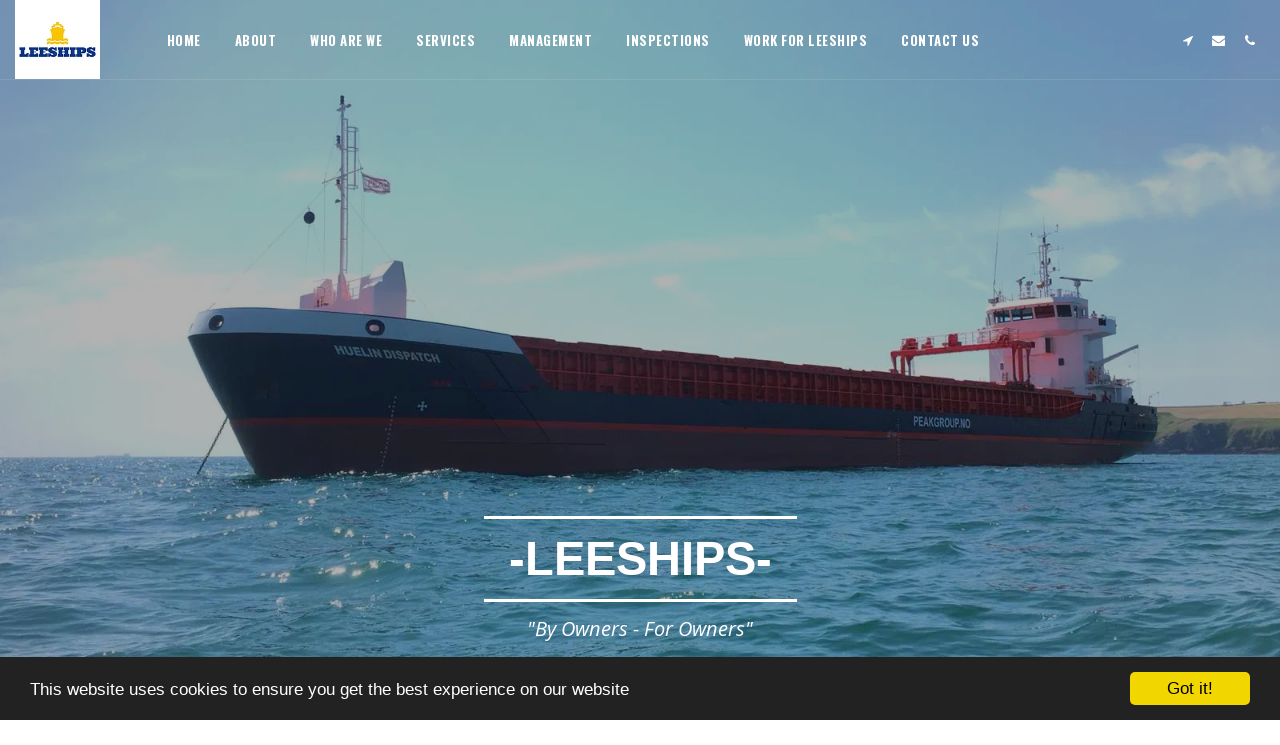

--- FILE ---
content_type: image/svg+xml
request_url: https://images.cdn-files-a.com/ready_uploads/svg/pencil-writing-602ba9ca23d9b.svg?v=3
body_size: 324
content:
<svg xmlns="http://www.w3.org/2000/svg" viewBox="0 0 100 100"><g class="nc-icon-wrapper"><defs/><path class="a" d="M25.016 32.649l1.276-.34" fill="none" stroke="#4550e5" stroke-linecap="round" stroke-linejoin="round"/><path class="a" d="M20.673 40.156l4.761-1.271" fill="none" stroke="#4550e5" stroke-linecap="round" stroke-linejoin="round"/><path class="a" d="M22.255 46.08l3.226-.861" fill="none" stroke="#4550e5" stroke-linecap="round" stroke-linejoin="round"/><path class="a" d="M23.836 52.005l.879-.235" fill="none" stroke="#4550e5" stroke-linecap="round" stroke-linejoin="round"/><path class="a" d="M43.334 17.6l6.4-1.71a2.454 2.454 0 0 1 3 1.738l.038.143" fill="none" stroke="#4550e5" stroke-linecap="round" stroke-linejoin="round"/><path class="a" d="M32.917 81.315l-5.912 1.578a2.453 2.453 0 0 1-3-1.737L10.084 29.02a2.453 2.453 0 0 1 1.737-3l15.4-4.112" fill="none" stroke="#4550e5" stroke-linecap="round" stroke-linejoin="round"/><g><path class="a" d="M43.077 30.219l21.997 1.861" fill="none" stroke="#4550e5" stroke-linecap="round" stroke-linejoin="round"/><path class="a" d="M36.449 35.812l28.108 2.379" fill="none" stroke="#4550e5" stroke-linecap="round" stroke-linejoin="round"/><path class="a" d="M35.932 41.922l28.107 2.379" fill="none" stroke="#4550e5" stroke-linecap="round" stroke-linejoin="round"/><path class="a" d="M35.415 48.032l28.107 2.379" fill="none" stroke="#4550e5" stroke-linecap="round" stroke-linejoin="round"/><path class="a" d="M34.898 54.142l28.107 2.379" fill="none" stroke="#4550e5" stroke-linecap="round" stroke-linejoin="round"/><path class="a" d="M34.381 60.253l25.076 2.122" fill="none" stroke="#4550e5" stroke-linecap="round" stroke-linejoin="round"/><path class="a" d="M33.863 66.363l19.923 1.686" fill="none" stroke="#4550e5" stroke-linecap="round" stroke-linejoin="round"/><path class="a" d="M70.392 71.043l-.695 8.2a2.453 2.453 0 0 1-2.651 2.237l-6.607-.56" fill="none" stroke="#4550e5" stroke-linecap="round" stroke-linejoin="round"/><path class="a" d="M47.653 79.838L27.941 78.17a2.453 2.453 0 0 1-2.241-2.651l4.551-53.771a2.453 2.453 0 0 1 2.651-2.237l39.106 3.31a2.454 2.454 0 0 1 2.237 2.651L72.1 50.835" fill="none" stroke="#4550e5" stroke-linecap="round" stroke-linejoin="round"/></g><g><path class="a" d="M53.563 73.521c-.168.056-4 9.337-4 9.337l9.334-4z" fill="none" stroke="#4550e5" stroke-linecap="round" stroke-linejoin="round"/><path class="a" d="M53.562 73.519L78.895 48.17l5.336 5.334-25.333 25.348z" fill="none" stroke="#4550e5" stroke-linecap="round" stroke-linejoin="round"/><path class="a" d="M78.894 48.17L81.56 45.5l5.337 5.333-2.666 2.668z" fill="none" stroke="#4550e5" stroke-linecap="round" stroke-linejoin="round"/><path class="a" d="M88.9 48.835a3.773 3.773 0 1 0-5.341-5.335l-2 2 5.341 5.335z" fill="none" stroke="#4550e5" stroke-linecap="round" stroke-linejoin="round"/><path class="a" d="M49.562 82.855l-1.333 1.334" fill="none" stroke="#4550e5" stroke-linecap="round" stroke-linejoin="round"/></g></g></svg>

--- FILE ---
content_type: image/svg+xml
request_url: https://images.cdn-files-a.com/ready_uploads/svg/bin-25f22b2824bff8.svg?v=3
body_size: 13
content:
<svg xmlns="http://www.w3.org/2000/svg" viewBox="0 0 64 64" width="64" height="64"><g class="nc-icon-wrapper" stroke-linecap="round" stroke-linejoin="round" stroke-width="2" fill="#111111" stroke="#111111"><path d="M54,19V56a5,5,0,0,1-5,5H15a5,5,0,0,1-5-5V19" fill="none" stroke="#111111" stroke-miterlimit="10"></path><line data-color="color-2" x1="32" y1="27" x2="32" y2="49" fill="none" stroke-miterlimit="10"></line><line data-color="color-2" x1="22" y1="27" x2="22" y2="49" fill="none" stroke-miterlimit="10"></line><line data-color="color-2" x1="42" y1="27" x2="42" y2="49" fill="none" stroke-miterlimit="10"></line><polyline points="22 13 22 3 42 3 42 13" fill="none" stroke="#111111" stroke-miterlimit="10"></polyline><line x1="60" y1="13" x2="4" y2="13" fill="none" stroke="#111111" stroke-miterlimit="10"></line></g></svg>

--- FILE ---
content_type: image/svg+xml
request_url: https://images.cdn-files-a.com/ready_uploads/svg/boat-front5f22b3ad8fa66.svg?v=3
body_size: 458
content:
<svg xmlns="http://www.w3.org/2000/svg" viewBox="0 0 64 64" width="64" height="64"><g class="nc-icon-wrapper" stroke="none" fill="#111111"><path data-color="color-2" d="M60.259,52.034c-0.438-0.117-0.898,0.074-1.125,0.465C57.885,54.659,55.535,56,53,56 c-2.648,0-4.937-1.3-6.122-3.478c-0.351-0.644-1.406-0.644-1.757,0C43.937,54.7,41.648,56,39,56s-4.937-1.3-6.122-3.478 c-0.351-0.644-1.406-0.644-1.757,0C29.937,54.7,27.648,56,25,56s-4.937-1.3-6.122-3.478c-0.351-0.644-1.406-0.644-1.757,0 C15.937,54.7,13.648,56,11,56c-2.625,0-4.915-1.303-6.125-3.485c-0.222-0.399-0.685-0.597-1.125-0.483C3.308,52.146,3,52.544,3,53v8 c0,0.552,0.448,1,1,1h56c0.552,0,1-0.448,1-1v-8C61,52.547,60.696,52.151,60.259,52.034z"></path> <path data-color="color-2" d="M30.488,25.409C30.947,25.141,31.47,25,32,25s1.053,0.141,1.511,0.409L51,35.61V20 c0-1.657-1.343-3-3-3H16c-1.657,0-3,1.343-3,3v15.61L30.488,25.409z"></path> <path fill="#111111" d="M7.496,41.136c-0.409,0.238-0.594,0.731-0.445,1.18l3.893,11.68C10.963,53.997,10.981,54,11,54 c1.904,0,3.536-0.91,4.365-2.434c0.513-0.942,1.523-1.527,2.635-1.527s2.122,0.585,2.635,1.526C21.464,53.09,23.096,54,25,54 s3.536-0.91,4.365-2.434c0.351-0.645,0.945-1.104,1.635-1.341V27.426L7.496,41.136z M28,40c0,0.552-0.448,1-1,1s-1-0.448-1-1v-2 c0-0.552,0.448-1,1-1s1,0.448,1,1V40z"></path> <path fill="#111111" d="M56.504,41.136L33,27.426v22.799c0.691,0.237,1.284,0.696,1.635,1.341C35.464,53.09,37.096,54,39,54 s3.536-0.91,4.365-2.434c0.513-0.942,1.523-1.527,2.635-1.527s2.122,0.585,2.635,1.526C49.464,53.09,51.096,54,53,54 c0.019,0,0.037-0.003,0.055-0.004l3.893-11.68C57.098,41.867,56.913,41.375,56.504,41.136z M38,40c0,0.552-0.448,1-1,1s-1-0.448-1-1 v-2c0-0.552,0.448-1,1-1s1,0.448,1,1V40z"></path> <path fill="#111111" d="M38,15V3c0-0.552-0.448-1-1-1H27c-0.552,0-1,0.448-1,1v12H38z"></path></g></svg>

--- FILE ---
content_type: image/svg+xml
request_url: https://images.cdn-files-a.com/ready_uploads/svg/warehouse-worke602ba8c0b0569.svg?v=3
body_size: 1064
content:
<svg xmlns="http://www.w3.org/2000/svg" viewBox="0 0 100 100"><g class="nc-icon-wrapper"><defs/><path class="a" d="M90.464 29.032v-4.65" fill="none" stroke="#4550e5" stroke-linecap="round" stroke-linejoin="round"/><path class="a" d="M88.967 52.114A8.233 8.233 0 0 0 92.1 38.407a5.45 5.45 0 0 1-1.635-3.9" fill="none" stroke="#4550e5" stroke-linecap="round" stroke-linejoin="round"/><path class="a" d="M58.174 34.511a5.43 5.43 0 0 1-1.635 3.9A8.235 8.235 0 0 0 59.4 52.013" fill="none" stroke="#4550e5" stroke-linecap="round" stroke-linejoin="round"/><path class="a" d="M58.174 24.374v4.413" fill="none" stroke="#4550e5" stroke-linecap="round" stroke-linejoin="round"/><path class="a" d="M82.222 24.374h3.434s2.09 0 2.611 1.361v1.936a2.482 2.482 0 0 1 2.474 2.472v.825a2.48 2.48 0 0 1-2.474 2.473 1.312 1.312 0 0 1-.233-.028 13.992 13.992 0 0 1-27.564 0 1.323 1.323 0 0 1-.234.028 2.479 2.479 0 0 1-2.471-2.473v-.825a2.48 2.48 0 0 1 2.471-2.472v-1.233s0-2.064 1.376-2.064h8.931" fill="none" stroke="#4550e5" stroke-linecap="round" stroke-linejoin="round"/><path class="a" d="M70.13 36.741a5.975 5.975 0 0 0 8.245 0" fill="none" stroke="#4550e5" stroke-linecap="round" stroke-linejoin="round"/><path class="a" d="M81.671 29.046a2.231 2.231 0 0 0-4.12 0" fill="none" stroke="#4550e5" stroke-linecap="round" stroke-linejoin="round"/><path class="a" d="M70.954 29.046a2.231 2.231 0 0 0-4.121 0" fill="none" stroke="#4550e5" stroke-linecap="round" stroke-linejoin="round"/><path class="a" d="M69.435 7.468a14.666 14.666 0 0 0-10.809 13.614h31.25A14.655 14.655 0 0 0 79.069 7.468" fill="none" stroke="#4550e5" stroke-linecap="round" stroke-linejoin="round"/><path class="a" d="M93.216 22.735a1.651 1.651 0 0 1-1.652 1.647H56.94a1.65 1.65 0 1 1 0-3.3h34.624a1.653 1.653 0 0 1 1.652 1.653z" fill="none" stroke="#4550e5" stroke-linecap="round" stroke-linejoin="round"/><path class="a" d="M83.321 7.073l-.825 9.064" fill="none" stroke="#4550e5" stroke-linecap="round" stroke-linejoin="round"/><path class="a" d="M65.182 7.073l.826 9.064" fill="none" stroke="#4550e5" stroke-linecap="round" stroke-linejoin="round"/><path class="a" d="M77.471 21.082a1.608 1.608 0 0 0 .226-.654L79.2 6.245a15.284 15.284 0 0 0-9.894 0l1.5 14.183a1.625 1.625 0 0 0 .227.654" fill="none" stroke="#4550e5" stroke-linecap="round" stroke-linejoin="round"/><path class="a" d="M58.174 32.33v2.181" fill="none" stroke="#4550e5" stroke-linecap="round" stroke-linejoin="round"/><path class="a" d="M90.464 34.511V32.33" fill="none" stroke="#4550e5" stroke-linecap="round" stroke-linejoin="round"/><path class="a" d="M44.72 84.8h-31.6a1.374 1.374 0 0 1-1.376-1.375V53.878a1.377 1.377 0 0 1 1.376-1.372h31.6a1.376 1.376 0 0 1 1.38 1.372v29.543a1.374 1.374 0 0 1-1.38 1.379z" fill="none" stroke="#4550e5" stroke-linecap="round" stroke-linejoin="round"/><path class="a" d="M15.866 56.628h26.108v24.045H15.866z" fill="none" stroke="#4550e5" stroke-linecap="round" stroke-linejoin="round"/><path class="a" d="M15.866 61.437h26.108v14.428H15.866z" fill="none" stroke="#4550e5" stroke-linecap="round" stroke-linejoin="round"/><path class="a" d="M15.866 66.245h26.108v4.809H15.866z" fill="none" stroke="#4550e5" stroke-linecap="round" stroke-linejoin="round"/><path class="a" d="M41.974 56.628l3.718-3.719" fill="none" stroke="#4550e5" stroke-linecap="round" stroke-linejoin="round"/><path class="a" d="M41.974 80.673l3.718 3.72" fill="none" stroke="#4550e5" stroke-linecap="round" stroke-linejoin="round"/><path class="a" d="M15.866 80.673l-3.719 3.72" fill="none" stroke="#4550e5" stroke-linecap="round" stroke-linejoin="round"/><path class="a" d="M15.866 56.628l-3.719-3.719" fill="none" stroke="#4550e5" stroke-linecap="round" stroke-linejoin="round"/><path class="a" d="M33.043 52.506H6.935a1.374 1.374 0 0 1-1.375-1.372V34.641a1.374 1.374 0 0 1 1.375-1.372h26.108a1.376 1.376 0 0 1 1.375 1.372v16.493a1.376 1.376 0 0 1-1.375 1.372z" fill="none" stroke="#4550e5" stroke-linecap="round" stroke-linejoin="round"/><path class="a" d="M8.996 36.705H30.98v12.364H8.996z" fill="none" stroke="#4550e5" stroke-linecap="round" stroke-linejoin="round"/><path class="a" d="M8.996 40.822H30.98v4.128H8.996z" fill="none" stroke="#4550e5" stroke-linecap="round" stroke-linejoin="round"/><path class="a" d="M30.98 49.07l3.033 3.033" fill="none" stroke="#4550e5" stroke-linecap="round" stroke-linejoin="round"/><path class="a" d="M30.98 36.705l3.033-3.03" fill="none" stroke="#4550e5" stroke-linecap="round" stroke-linejoin="round"/><path class="a" d="M5.964 33.675l3.032 3.03" fill="none" stroke="#4550e5" stroke-linecap="round" stroke-linejoin="round"/><path class="a" d="M5.964 52.103l3.032-3.033" fill="none" stroke="#4550e5" stroke-linecap="round" stroke-linejoin="round"/><g><path class="a" d="M94.186 70.5a1.372 1.372 0 0 0 1.374-1.373v-1.009a22.02 22.02 0 0 0-16.488-21.453" fill="none" stroke="#4550e5" stroke-linecap="round" stroke-linejoin="round"/><path class="a" d="M68.54 46.815a21.443 21.443 0 0 0-15.851 20.7v1.614a1.374 1.374 0 0 0 1.377 1.371" fill="none" stroke="#4550e5" stroke-linecap="round" stroke-linejoin="round"/><path class="a" d="M69.542 49.666l4.583 15.068 4.585-15.068" fill="none" stroke="#4550e5" stroke-linecap="round" stroke-linejoin="round"/><path class="a" d="M69.179 48.468v-4.381" fill="none" stroke="#4550e5" stroke-linecap="round" stroke-linejoin="round"/><path class="a" d="M78.477 50.436a5.885 5.885 0 0 1-8.7.006" fill="none" stroke="#4550e5" stroke-linecap="round" stroke-linejoin="round"/><path class="a" d="M79.072 44.09v4.378" fill="none" stroke="#4550e5" stroke-linecap="round" stroke-linejoin="round"/><path class="a" d="M87.322 77.621V50.757a20.012 20.012 0 0 0-.865-.655c-.125-.1-.251-.181-.376-.279s-.265-.167-.4-.265a.491.491 0 0 0-.112-.07c-.153-.111-.307-.2-.46-.292s-.307-.181-.46-.279c-.321-.181-.641-.363-.962-.53s-.655-.32-.99-.474q-.983-.439-2.049-.794c-.349-.112-.7-.223-1.06-.321L74.12 64.74l-5.451-17.956a.409.409 0 0 1-.126.028c-.278.07-.571.153-.85.251a7.24 7.24 0 0 0-.586.2c-.237.084-.474.167-.7.251a19.654 19.654 0 0 0-1.798.795c-.307.154-.613.32-.92.487a5.381 5.381 0 0 0-.6.349 4.748 4.748 0 0 0-.557.348c-.223.14-.446.279-.669.447-.321.209-.628.446-.934.683v27" fill="none" stroke="#4550e5" stroke-linecap="round" stroke-linejoin="round"/><path class="a" d="M87.315 66.155v-.825" fill="none" stroke="#4550e5" stroke-linecap="round" stroke-linejoin="round"/><path class="a" d="M54.338 77.627v-7.123h6.596v7.123" fill="none" stroke="#4550e5" stroke-linecap="round" stroke-linejoin="round"/><path class="a" d="M87.315 77.627v-7.123h6.596v7.123" fill="none" stroke="#4550e5" stroke-linecap="round" stroke-linejoin="round"/><path class="a" d="M60.934 68.856h26.381v4.947H60.934z" fill="none" stroke="#4550e5" stroke-linecap="round" stroke-linejoin="round"/><path class="a" d="M74.125 64.734v12.893" fill="none" stroke="#4550e5" stroke-linecap="round" stroke-linejoin="round"/></g></g></svg>

--- FILE ---
content_type: image/svg+xml
request_url: https://images.cdn-files-a.com/ready_uploads/svg/file-copies-25f22b295bbe4b.svg?v=3
body_size: -49
content:
<svg xmlns="http://www.w3.org/2000/svg" viewBox="0 0 64 64" width="64" height="64"><g class="nc-icon-wrapper" stroke-linecap="round" stroke-linejoin="round" stroke-width="2" fill="#111111" stroke="#111111"><rect x="6" y="16" width="40" height="44" fill="none" stroke="#111111" stroke-miterlimit="10"></rect><polyline data-color="color-2" points="18 4 58 4 58 48" fill="none" stroke-miterlimit="10"></polyline><polyline data-color="color-2" points="12 10 52 10 52 54" fill="none" stroke-miterlimit="10"></polyline></g></svg>

--- FILE ---
content_type: image/svg+xml
request_url: https://images.cdn-files-a.com/ready_uploads/svg/b-remove-25f22b3110d98a.svg?v=3
body_size: 102
content:
<svg xmlns="http://www.w3.org/2000/svg" viewBox="0 0 64 64" width="64" height="64"><g class="nc-icon-wrapper" stroke-linecap="round" stroke-linejoin="round" stroke-width="2" fill="#111111" stroke="#111111"><line data-color="color-2" fill="none" stroke-miterlimit="10" x1="24" y1="12" x2="40" y2="12"></line> <circle fill="none" stroke="#111111" stroke-miterlimit="10" cx="50" cy="36" r="6"></circle> <circle fill="none" stroke="#111111" stroke-miterlimit="10" cx="14" cy="36" r="6"></circle> <path fill="none" stroke="#111111" stroke-miterlimit="10" d="M26,60v-5.965 c0-1.42-0.745-2.726-1.967-3.449C22.088,49.435,18.716,48,14,48c-4.777,0-8.127,1.426-10.052,2.575C2.736,51.299,2,52.601,2,54.013 V60H26z"></path> <path fill="none" stroke="#111111" stroke-miterlimit="10" d="M62,60v-5.965 c0-1.42-0.745-2.726-1.967-3.449C58.088,49.435,54.716,48,50,48c-4.777,0-8.127,1.426-10.052,2.575 C38.736,51.299,38,52.601,38,54.013V60H62z"></path></g></svg>

--- FILE ---
content_type: image/svg+xml
request_url: https://images.cdn-files-a.com/ready_uploads/svg/house-pricing5f22835429e2b.svg?v=3
body_size: 67
content:
<svg xmlns="http://www.w3.org/2000/svg" viewBox="0 0 64 64" width="64" height="64"><g class="nc-icon-wrapper" stroke="none" fill="#111111"><path d="M62,29a1,1,0,0,1-.624-.219L32,5.281,2.625,28.781a1,1,0,0,1-1.25-1.562h0l30-24a1,1,0,0,1,1.25,0l30,24A1,1,0,0,1,62,29Z" data-color="color-2"></path><path d="M32,7.842,9,26.242V58a3,3,0,0,0,3,3H52a3,3,0,0,0,3-3V26.242ZM47,42a1,1,0,0,1-.617.924A.987.987,0,0,1,46,43a1,1,0,0,1-.707-.293l-3.939-3.939-8.293,8.293a1.5,1.5,0,0,1-2.122,0L26,42.121l-7.939,7.94a1.5,1.5,0,0,1-2.122-2.122l9-9a1.5,1.5,0,0,1,2.122,0L32,43.879l7.232-7.233-3.939-3.939A1,1,0,0,1,36,31H46a1,1,0,0,1,1,1Z" fill="#111111"></path></g></svg>

--- FILE ---
content_type: image/svg+xml
request_url: https://images.cdn-files-a.com/ready_uploads/svg/currency-exchange-25f22b3cab000c.svg?v=3
body_size: 353
content:
<svg xmlns="http://www.w3.org/2000/svg" viewBox="0 0 48 48" width="48" height="48"><g class="nc-icon-wrapper"><path d="M31.4,28.111a4.745,4.745,0,0,1-1.647,3.714A8.393,8.393,0,0,1,25,33.628V37H22.928V33.721A16.034,16.034,0,0,1,16.6,32.54V29.261a15.731,15.731,0,0,0,3.123,1.1,14.054,14.054,0,0,0,3.2.459V25l-1.306-.481A9.181,9.181,0,0,1,17.9,22.182a4.966,4.966,0,0,1-1.173-3.365,4.379,4.379,0,0,1,1.67-3.528,8.288,8.288,0,0,1,4.531-1.678V11H25v2.564a17.136,17.136,0,0,1,5.983,1.275l-1.135,2.844A16.672,16.672,0,0,0,25,16.533v5.656l1.181.451a10.81,10.81,0,0,1,4.087,2.393A4.434,4.434,0,0,1,31.4,28.111ZM20.379,18.786a2.076,2.076,0,0,0,.552,1.476,5.63,5.63,0,0,0,2,1.166V16.6a3.638,3.638,0,0,0-1.9.761A1.832,1.832,0,0,0,20.379,18.786Zm7.351,9.558a1.932,1.932,0,0,0-.63-1.484A6.466,6.466,0,0,0,25,25.733V30.69Q27.73,30.272,27.73,28.344Z" fill="#444"></path><path d="M40.375,38.654A21.972,21.972,0,0,0,24,2a1,1,0,0,0,0,2A19.976,19.976,0,0,1,38.961,37.24l-3.472-3.472a1,1,0,0,0-1.7.565l-1.357,9.5a1,1,0,0,0,.99,1.142.955.955,0,0,0,.141-.01l9.5-1.357a1,1,0,0,0,.566-1.7Z" fill="#b3b3b3"></path><path d="M24,44A19.976,19.976,0,0,1,9.039,10.76l3.472,3.472a1,1,0,0,0,.707.293.986.986,0,0,0,.316-.051,1,1,0,0,0,.674-.807l1.357-9.5a1,1,0,0,0-.283-.849.991.991,0,0,0-.848-.283l-9.5,1.357a1,1,0,0,0-.566,1.7L7.625,9.346A21.972,21.972,0,0,0,24,46a1,1,0,0,0,0-2Z" fill="#b3b3b3"></path></g></svg>

--- FILE ---
content_type: image/svg+xml
request_url: https://images.cdn-files-a.com/ready_uploads/svg/newsletter5f22b3566831a.svg?v=3
body_size: 53
content:
<svg xmlns="http://www.w3.org/2000/svg" viewBox="0 0 64 64" width="64" height="64"><g class="nc-icon-wrapper" stroke="none" fill="#111111"><path data-color="color-2" d="M42,15H22c-0.553,0-1-0.447-1-1s0.447-1,1-1h20c0.553,0,1,0.447,1,1S42.553,15,42,15z"></path> <path data-color="color-2" d="M42,25H22c-0.553,0-1-0.447-1-1s0.447-1,1-1h20c0.553,0,1,0.447,1,1S42.553,25,42,25z"></path> <path fill="#111111" d="M13,32.3V22V3h38v19v10.3l10.5-5.9l-8.5-5V2c0-0.6-0.4-1-1-1H12c-0.6,0-1,0.4-1,1v19.4l-8.6,5L13,32.3z"></path> <path fill="#111111" d="M32.5,44.9C32.3,45,32.2,45,32,45s-0.3,0-0.5-0.1L1,27.9V61c0,1.105,0.895,2,2,2h58c1.105,0,2-0.895,2-2 V27.9L32.5,44.9z"></path></g></svg>